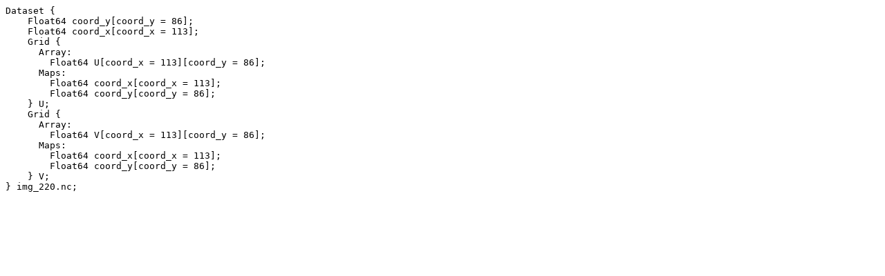

--- FILE ---
content_type: text/plain
request_url: http://servdap.legi.grenoble-inp.fr/opendap/coriolis/14CARR/ESTUARY5_160714/ESTUARY5a/Dalsa2.civ4.mproj/img_220.nc.dds
body_size: 160
content:
Dataset {
    Float64 coord_y[coord_y = 86];
    Float64 coord_x[coord_x = 113];
    Grid {
      Array:
        Float64 U[coord_x = 113][coord_y = 86];
      Maps:
        Float64 coord_x[coord_x = 113];
        Float64 coord_y[coord_y = 86];
    } U;
    Grid {
      Array:
        Float64 V[coord_x = 113][coord_y = 86];
      Maps:
        Float64 coord_x[coord_x = 113];
        Float64 coord_y[coord_y = 86];
    } V;
} img_220.nc;
